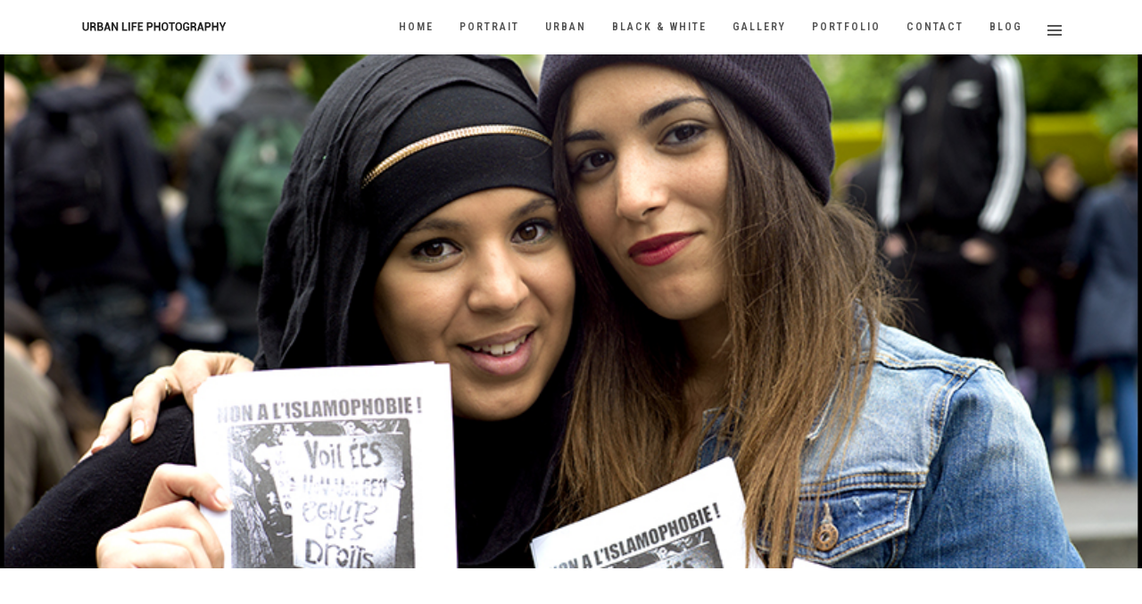

--- FILE ---
content_type: text/html; charset=UTF-8
request_url: https://duplouy.net/index.php/portfolios/avec-ou-sans-foulard/
body_size: 13063
content:
<!DOCTYPE html>
<html lang="en-GB"  data-menu="leftalign">
<head>

<link rel="profile" href="http://gmpg.org/xfn/11" />
<link rel="pingback" href="https://duplouy.net/xmlrpc.php" />

 

<meta name='robots' content='index, follow, max-image-preview:large, max-snippet:-1, max-video-preview:-1' />

	<!-- This site is optimized with the Yoast SEO plugin v20.3 - https://yoast.com/wordpress/plugins/seo/ -->
	<title>Avec ou sans foulard - Urban Life Photography</title>
	<link rel="canonical" href="https://duplouy.net/index.php/portfolios/avec-ou-sans-foulard/" />
	<meta property="og:locale" content="en_GB" />
	<meta property="og:type" content="article" />
	<meta property="og:title" content="Avec ou sans foulard - Urban Life Photography" />
	<meta property="og:description" content="Avec ou sans foulard AVEC OU SANS FOULARD Avec ou sans foulard&#8230; &#8230;Mamans toutes égales Une série de portraits de femmes, jeunes ou moins jeunes, avec ou sans foulard. Série réalisée le samedi 18 mai 2013, lors de la manifestation [&hellip;]" />
	<meta property="og:url" content="https://duplouy.net/index.php/portfolios/avec-ou-sans-foulard/" />
	<meta property="og:site_name" content="Urban Life Photography" />
	<meta property="article:modified_time" content="2018-05-16T08:32:26+00:00" />
	<meta property="og:image" content="https://duplouy.net/wp-content/uploads/2018/05/L1000920-22.jpg" />
	<meta property="og:image:width" content="800" />
	<meta property="og:image:height" content="532" />
	<meta property="og:image:type" content="image/jpeg" />
	<meta name="twitter:card" content="summary_large_image" />
	<meta name="twitter:site" content="@badsquirrell" />
	<meta name="twitter:label1" content="Estimated reading time" />
	<meta name="twitter:data1" content="1 minute" />
	<script type="application/ld+json" class="yoast-schema-graph">{"@context":"https://schema.org","@graph":[{"@type":"WebPage","@id":"https://duplouy.net/index.php/portfolios/avec-ou-sans-foulard/","url":"https://duplouy.net/index.php/portfolios/avec-ou-sans-foulard/","name":"Avec ou sans foulard - Urban Life Photography","isPartOf":{"@id":"https://duplouy.net/#website"},"primaryImageOfPage":{"@id":"https://duplouy.net/index.php/portfolios/avec-ou-sans-foulard/#primaryimage"},"image":{"@id":"https://duplouy.net/index.php/portfolios/avec-ou-sans-foulard/#primaryimage"},"thumbnailUrl":"https://duplouy.net/wp-content/uploads/2018/05/L1000920-22.jpg","datePublished":"2018-05-05T07:22:19+00:00","dateModified":"2018-05-16T08:32:26+00:00","breadcrumb":{"@id":"https://duplouy.net/index.php/portfolios/avec-ou-sans-foulard/#breadcrumb"},"inLanguage":"en-GB","potentialAction":[{"@type":"ReadAction","target":["https://duplouy.net/index.php/portfolios/avec-ou-sans-foulard/"]}]},{"@type":"ImageObject","inLanguage":"en-GB","@id":"https://duplouy.net/index.php/portfolios/avec-ou-sans-foulard/#primaryimage","url":"https://duplouy.net/wp-content/uploads/2018/05/L1000920-22.jpg","contentUrl":"https://duplouy.net/wp-content/uploads/2018/05/L1000920-22.jpg","width":800,"height":532},{"@type":"BreadcrumbList","@id":"https://duplouy.net/index.php/portfolios/avec-ou-sans-foulard/#breadcrumb","itemListElement":[{"@type":"ListItem","position":1,"name":"Home","item":"https://duplouy.net/"},{"@type":"ListItem","position":2,"name":"Avec ou sans foulard"}]},{"@type":"WebSite","@id":"https://duplouy.net/#website","url":"https://duplouy.net/","name":"Urban Life Photography","description":"Portrait and Street Photography","potentialAction":[{"@type":"SearchAction","target":{"@type":"EntryPoint","urlTemplate":"https://duplouy.net/?s={search_term_string}"},"query-input":"required name=search_term_string"}],"inLanguage":"en-GB"}]}</script>
	<!-- / Yoast SEO plugin. -->


<link rel='dns-prefetch' href='//fonts.googleapis.com' />
<link rel="alternate" type="application/rss+xml" title="Urban Life Photography &raquo; Feed" href="https://duplouy.net/index.php/feed/" />
<link rel="alternate" type="application/rss+xml" title="Urban Life Photography &raquo; Comments Feed" href="https://duplouy.net/index.php/comments/feed/" />
<meta charset="UTF-8" /><meta name="viewport" content="width=device-width, initial-scale=1, maximum-scale=1" /><meta name="format-detection" content="telephone=no"><meta property="og:type" content="article" /><meta property="og:image" content="https://duplouy.net/wp-content/uploads/2018/05/L1000920-22.jpg"/><meta property="og:title" content="Avec ou sans foulard"/><meta property="og:url" content="https://duplouy.net/index.php/portfolios/avec-ou-sans-foulard/"/><meta property="og:description" content=""/><script type="text/javascript">
window._wpemojiSettings = {"baseUrl":"https:\/\/s.w.org\/images\/core\/emoji\/14.0.0\/72x72\/","ext":".png","svgUrl":"https:\/\/s.w.org\/images\/core\/emoji\/14.0.0\/svg\/","svgExt":".svg","source":{"concatemoji":"https:\/\/duplouy.net\/wp-includes\/js\/wp-emoji-release.min.js"}};
/*! This file is auto-generated */
!function(e,a,t){var n,r,o,i=a.createElement("canvas"),p=i.getContext&&i.getContext("2d");function s(e,t){var a=String.fromCharCode,e=(p.clearRect(0,0,i.width,i.height),p.fillText(a.apply(this,e),0,0),i.toDataURL());return p.clearRect(0,0,i.width,i.height),p.fillText(a.apply(this,t),0,0),e===i.toDataURL()}function c(e){var t=a.createElement("script");t.src=e,t.defer=t.type="text/javascript",a.getElementsByTagName("head")[0].appendChild(t)}for(o=Array("flag","emoji"),t.supports={everything:!0,everythingExceptFlag:!0},r=0;r<o.length;r++)t.supports[o[r]]=function(e){if(p&&p.fillText)switch(p.textBaseline="top",p.font="600 32px Arial",e){case"flag":return s([127987,65039,8205,9895,65039],[127987,65039,8203,9895,65039])?!1:!s([55356,56826,55356,56819],[55356,56826,8203,55356,56819])&&!s([55356,57332,56128,56423,56128,56418,56128,56421,56128,56430,56128,56423,56128,56447],[55356,57332,8203,56128,56423,8203,56128,56418,8203,56128,56421,8203,56128,56430,8203,56128,56423,8203,56128,56447]);case"emoji":return!s([129777,127995,8205,129778,127999],[129777,127995,8203,129778,127999])}return!1}(o[r]),t.supports.everything=t.supports.everything&&t.supports[o[r]],"flag"!==o[r]&&(t.supports.everythingExceptFlag=t.supports.everythingExceptFlag&&t.supports[o[r]]);t.supports.everythingExceptFlag=t.supports.everythingExceptFlag&&!t.supports.flag,t.DOMReady=!1,t.readyCallback=function(){t.DOMReady=!0},t.supports.everything||(n=function(){t.readyCallback()},a.addEventListener?(a.addEventListener("DOMContentLoaded",n,!1),e.addEventListener("load",n,!1)):(e.attachEvent("onload",n),a.attachEvent("onreadystatechange",function(){"complete"===a.readyState&&t.readyCallback()})),(e=t.source||{}).concatemoji?c(e.concatemoji):e.wpemoji&&e.twemoji&&(c(e.twemoji),c(e.wpemoji)))}(window,document,window._wpemojiSettings);
</script>
<style type="text/css">
img.wp-smiley,
img.emoji {
	display: inline !important;
	border: none !important;
	box-shadow: none !important;
	height: 1em !important;
	width: 1em !important;
	margin: 0 0.07em !important;
	vertical-align: -0.1em !important;
	background: none !important;
	padding: 0 !important;
}
</style>
	<link rel='stylesheet' id='wp-block-library-css' href='https://duplouy.net/wp-includes/css/dist/block-library/style.min.css' type='text/css' media='all' />
<link rel='stylesheet' id='classic-theme-styles-css' href='https://duplouy.net/wp-includes/css/classic-themes.min.css' type='text/css' media='all' />
<style id='global-styles-inline-css' type='text/css'>
body{--wp--preset--color--black: #000000;--wp--preset--color--cyan-bluish-gray: #abb8c3;--wp--preset--color--white: #ffffff;--wp--preset--color--pale-pink: #f78da7;--wp--preset--color--vivid-red: #cf2e2e;--wp--preset--color--luminous-vivid-orange: #ff6900;--wp--preset--color--luminous-vivid-amber: #fcb900;--wp--preset--color--light-green-cyan: #7bdcb5;--wp--preset--color--vivid-green-cyan: #00d084;--wp--preset--color--pale-cyan-blue: #8ed1fc;--wp--preset--color--vivid-cyan-blue: #0693e3;--wp--preset--color--vivid-purple: #9b51e0;--wp--preset--gradient--vivid-cyan-blue-to-vivid-purple: linear-gradient(135deg,rgba(6,147,227,1) 0%,rgb(155,81,224) 100%);--wp--preset--gradient--light-green-cyan-to-vivid-green-cyan: linear-gradient(135deg,rgb(122,220,180) 0%,rgb(0,208,130) 100%);--wp--preset--gradient--luminous-vivid-amber-to-luminous-vivid-orange: linear-gradient(135deg,rgba(252,185,0,1) 0%,rgba(255,105,0,1) 100%);--wp--preset--gradient--luminous-vivid-orange-to-vivid-red: linear-gradient(135deg,rgba(255,105,0,1) 0%,rgb(207,46,46) 100%);--wp--preset--gradient--very-light-gray-to-cyan-bluish-gray: linear-gradient(135deg,rgb(238,238,238) 0%,rgb(169,184,195) 100%);--wp--preset--gradient--cool-to-warm-spectrum: linear-gradient(135deg,rgb(74,234,220) 0%,rgb(151,120,209) 20%,rgb(207,42,186) 40%,rgb(238,44,130) 60%,rgb(251,105,98) 80%,rgb(254,248,76) 100%);--wp--preset--gradient--blush-light-purple: linear-gradient(135deg,rgb(255,206,236) 0%,rgb(152,150,240) 100%);--wp--preset--gradient--blush-bordeaux: linear-gradient(135deg,rgb(254,205,165) 0%,rgb(254,45,45) 50%,rgb(107,0,62) 100%);--wp--preset--gradient--luminous-dusk: linear-gradient(135deg,rgb(255,203,112) 0%,rgb(199,81,192) 50%,rgb(65,88,208) 100%);--wp--preset--gradient--pale-ocean: linear-gradient(135deg,rgb(255,245,203) 0%,rgb(182,227,212) 50%,rgb(51,167,181) 100%);--wp--preset--gradient--electric-grass: linear-gradient(135deg,rgb(202,248,128) 0%,rgb(113,206,126) 100%);--wp--preset--gradient--midnight: linear-gradient(135deg,rgb(2,3,129) 0%,rgb(40,116,252) 100%);--wp--preset--duotone--dark-grayscale: url('#wp-duotone-dark-grayscale');--wp--preset--duotone--grayscale: url('#wp-duotone-grayscale');--wp--preset--duotone--purple-yellow: url('#wp-duotone-purple-yellow');--wp--preset--duotone--blue-red: url('#wp-duotone-blue-red');--wp--preset--duotone--midnight: url('#wp-duotone-midnight');--wp--preset--duotone--magenta-yellow: url('#wp-duotone-magenta-yellow');--wp--preset--duotone--purple-green: url('#wp-duotone-purple-green');--wp--preset--duotone--blue-orange: url('#wp-duotone-blue-orange');--wp--preset--font-size--small: 13px;--wp--preset--font-size--medium: 20px;--wp--preset--font-size--large: 36px;--wp--preset--font-size--x-large: 42px;--wp--preset--spacing--20: 0.44rem;--wp--preset--spacing--30: 0.67rem;--wp--preset--spacing--40: 1rem;--wp--preset--spacing--50: 1.5rem;--wp--preset--spacing--60: 2.25rem;--wp--preset--spacing--70: 3.38rem;--wp--preset--spacing--80: 5.06rem;}:where(.is-layout-flex){gap: 0.5em;}body .is-layout-flow > .alignleft{float: left;margin-inline-start: 0;margin-inline-end: 2em;}body .is-layout-flow > .alignright{float: right;margin-inline-start: 2em;margin-inline-end: 0;}body .is-layout-flow > .aligncenter{margin-left: auto !important;margin-right: auto !important;}body .is-layout-constrained > .alignleft{float: left;margin-inline-start: 0;margin-inline-end: 2em;}body .is-layout-constrained > .alignright{float: right;margin-inline-start: 2em;margin-inline-end: 0;}body .is-layout-constrained > .aligncenter{margin-left: auto !important;margin-right: auto !important;}body .is-layout-constrained > :where(:not(.alignleft):not(.alignright):not(.alignfull)){max-width: var(--wp--style--global--content-size);margin-left: auto !important;margin-right: auto !important;}body .is-layout-constrained > .alignwide{max-width: var(--wp--style--global--wide-size);}body .is-layout-flex{display: flex;}body .is-layout-flex{flex-wrap: wrap;align-items: center;}body .is-layout-flex > *{margin: 0;}:where(.wp-block-columns.is-layout-flex){gap: 2em;}.has-black-color{color: var(--wp--preset--color--black) !important;}.has-cyan-bluish-gray-color{color: var(--wp--preset--color--cyan-bluish-gray) !important;}.has-white-color{color: var(--wp--preset--color--white) !important;}.has-pale-pink-color{color: var(--wp--preset--color--pale-pink) !important;}.has-vivid-red-color{color: var(--wp--preset--color--vivid-red) !important;}.has-luminous-vivid-orange-color{color: var(--wp--preset--color--luminous-vivid-orange) !important;}.has-luminous-vivid-amber-color{color: var(--wp--preset--color--luminous-vivid-amber) !important;}.has-light-green-cyan-color{color: var(--wp--preset--color--light-green-cyan) !important;}.has-vivid-green-cyan-color{color: var(--wp--preset--color--vivid-green-cyan) !important;}.has-pale-cyan-blue-color{color: var(--wp--preset--color--pale-cyan-blue) !important;}.has-vivid-cyan-blue-color{color: var(--wp--preset--color--vivid-cyan-blue) !important;}.has-vivid-purple-color{color: var(--wp--preset--color--vivid-purple) !important;}.has-black-background-color{background-color: var(--wp--preset--color--black) !important;}.has-cyan-bluish-gray-background-color{background-color: var(--wp--preset--color--cyan-bluish-gray) !important;}.has-white-background-color{background-color: var(--wp--preset--color--white) !important;}.has-pale-pink-background-color{background-color: var(--wp--preset--color--pale-pink) !important;}.has-vivid-red-background-color{background-color: var(--wp--preset--color--vivid-red) !important;}.has-luminous-vivid-orange-background-color{background-color: var(--wp--preset--color--luminous-vivid-orange) !important;}.has-luminous-vivid-amber-background-color{background-color: var(--wp--preset--color--luminous-vivid-amber) !important;}.has-light-green-cyan-background-color{background-color: var(--wp--preset--color--light-green-cyan) !important;}.has-vivid-green-cyan-background-color{background-color: var(--wp--preset--color--vivid-green-cyan) !important;}.has-pale-cyan-blue-background-color{background-color: var(--wp--preset--color--pale-cyan-blue) !important;}.has-vivid-cyan-blue-background-color{background-color: var(--wp--preset--color--vivid-cyan-blue) !important;}.has-vivid-purple-background-color{background-color: var(--wp--preset--color--vivid-purple) !important;}.has-black-border-color{border-color: var(--wp--preset--color--black) !important;}.has-cyan-bluish-gray-border-color{border-color: var(--wp--preset--color--cyan-bluish-gray) !important;}.has-white-border-color{border-color: var(--wp--preset--color--white) !important;}.has-pale-pink-border-color{border-color: var(--wp--preset--color--pale-pink) !important;}.has-vivid-red-border-color{border-color: var(--wp--preset--color--vivid-red) !important;}.has-luminous-vivid-orange-border-color{border-color: var(--wp--preset--color--luminous-vivid-orange) !important;}.has-luminous-vivid-amber-border-color{border-color: var(--wp--preset--color--luminous-vivid-amber) !important;}.has-light-green-cyan-border-color{border-color: var(--wp--preset--color--light-green-cyan) !important;}.has-vivid-green-cyan-border-color{border-color: var(--wp--preset--color--vivid-green-cyan) !important;}.has-pale-cyan-blue-border-color{border-color: var(--wp--preset--color--pale-cyan-blue) !important;}.has-vivid-cyan-blue-border-color{border-color: var(--wp--preset--color--vivid-cyan-blue) !important;}.has-vivid-purple-border-color{border-color: var(--wp--preset--color--vivid-purple) !important;}.has-vivid-cyan-blue-to-vivid-purple-gradient-background{background: var(--wp--preset--gradient--vivid-cyan-blue-to-vivid-purple) !important;}.has-light-green-cyan-to-vivid-green-cyan-gradient-background{background: var(--wp--preset--gradient--light-green-cyan-to-vivid-green-cyan) !important;}.has-luminous-vivid-amber-to-luminous-vivid-orange-gradient-background{background: var(--wp--preset--gradient--luminous-vivid-amber-to-luminous-vivid-orange) !important;}.has-luminous-vivid-orange-to-vivid-red-gradient-background{background: var(--wp--preset--gradient--luminous-vivid-orange-to-vivid-red) !important;}.has-very-light-gray-to-cyan-bluish-gray-gradient-background{background: var(--wp--preset--gradient--very-light-gray-to-cyan-bluish-gray) !important;}.has-cool-to-warm-spectrum-gradient-background{background: var(--wp--preset--gradient--cool-to-warm-spectrum) !important;}.has-blush-light-purple-gradient-background{background: var(--wp--preset--gradient--blush-light-purple) !important;}.has-blush-bordeaux-gradient-background{background: var(--wp--preset--gradient--blush-bordeaux) !important;}.has-luminous-dusk-gradient-background{background: var(--wp--preset--gradient--luminous-dusk) !important;}.has-pale-ocean-gradient-background{background: var(--wp--preset--gradient--pale-ocean) !important;}.has-electric-grass-gradient-background{background: var(--wp--preset--gradient--electric-grass) !important;}.has-midnight-gradient-background{background: var(--wp--preset--gradient--midnight) !important;}.has-small-font-size{font-size: var(--wp--preset--font-size--small) !important;}.has-medium-font-size{font-size: var(--wp--preset--font-size--medium) !important;}.has-large-font-size{font-size: var(--wp--preset--font-size--large) !important;}.has-x-large-font-size{font-size: var(--wp--preset--font-size--x-large) !important;}
.wp-block-navigation a:where(:not(.wp-element-button)){color: inherit;}
:where(.wp-block-columns.is-layout-flex){gap: 2em;}
.wp-block-pullquote{font-size: 1.5em;line-height: 1.6;}
</style>
<link rel='stylesheet' id='dashicons-css' href='https://duplouy.net/wp-includes/css/dashicons.min.css' type='text/css' media='all' />
<link rel='stylesheet' id='post-views-counter-frontend-css' href='https://duplouy.net/wp-content/plugins/post-views-counter/css/frontend.min.css' type='text/css' media='all' />
<link rel='stylesheet' id='rs-plugin-settings-css' href='https://duplouy.net/wp-content/plugins/revslider/public/assets/css/settings.css' type='text/css' media='all' />
<style id='rs-plugin-settings-inline-css' type='text/css'>
#rs-demo-id {}
</style>
<link rel='stylesheet' id='grandphotography-reset-css-css' href='https://duplouy.net/wp-content/themes/grandphotography/css/reset.css' type='text/css' media='all' />
<link rel='stylesheet' id='grandphotography-wordpress-css-css' href='https://duplouy.net/wp-content/themes/grandphotography/css/wordpress.css' type='text/css' media='all' />
<link rel='stylesheet' id='grandphotography-animation-css-css' href='https://duplouy.net/wp-content/themes/grandphotography/css/animation.css' type='text/css' media='all' />
<link rel='stylesheet' id='ilightbox-css' href='https://duplouy.net/wp-content/themes/grandphotography/css/ilightbox/ilightbox.css' type='text/css' media='all' />
<link rel='stylesheet' id='jquery-ui-css' href='https://duplouy.net/wp-content/themes/grandphotography/css/jqueryui/custom.css' type='text/css' media='all' />
<link rel='stylesheet' id='mediaelement-css' href='https://duplouy.net/wp-includes/js/mediaelement/mediaelementplayer-legacy.min.css' type='text/css' media='all' />
<link rel='stylesheet' id='flexslider-css' href='https://duplouy.net/wp-content/themes/grandphotography/js/flexslider/flexslider.css' type='text/css' media='all' />
<link rel='stylesheet' id='tooltipster-css' href='https://duplouy.net/wp-content/themes/grandphotography/css/tooltipster.css' type='text/css' media='all' />
<link rel='stylesheet' id='odometer-theme-css' href='https://duplouy.net/wp-content/themes/grandphotography/css/odometer-theme-minimal.css' type='text/css' media='all' />
<link rel='stylesheet' id='grandphotography-screen-css' href='https://duplouy.net/wp-content/themes/grandphotography/css/screen.css' type='text/css' media='all' />
<link rel='stylesheet' id='grandphotography-leftalignmenu-css' href='https://duplouy.net/wp-content/themes/grandphotography/css/menus/leftalignmenu.css' type='text/css' media='all' />
<link rel='stylesheet' id='fontawesome-css' href='https://duplouy.net/wp-content/themes/grandphotography/css/font-awesome.min.css' type='text/css' media='all' />
<link rel='stylesheet' id='grandphotography-script-custom-css-css' href='https://duplouy.net/wp-admin/admin-ajax.php?action=grandphotography_custom_css' type='text/css' media='all' />
<link rel='stylesheet' id='grandphotography-script-responsive-css-css' href='https://duplouy.net/wp-content/themes/grandphotography/css/grid.css' type='text/css' media='all' />
<link rel='stylesheet' id='kirki_google_fonts-css' href='https://fonts.googleapis.com/css?family=Roboto%3A600%2C600%2C600%2C500%2C600%2C600%2C600%2C100%2C100italic%2C300%2C300italic%2Cregular%2Citalic%2C500%2C500italic%2C700%2C700italic%2C900%2C900italic%7CRoboto+Condensed%3A600%2C600%2C600%2C500%2C600%2C600%2C600%2C300%2C300italic%2Cregular%2Citalic%2C700%2C700italic&#038;subset' type='text/css' media='all' />
<link rel='stylesheet' id='kirki-styles-global-css' href='https://duplouy.net/wp-content/themes/grandphotography/modules/kirki/assets/css/kirki-styles.css' type='text/css' media='all' />
<style id='kirki-styles-global-inline-css' type='text/css'>
body, input[type=text], input[type=email], input[type=url], input[type=password], textarea{font-family:Roboto, Helvetica, Arial, sans-serif;}body{font-size:14px;}h1, h2, h3, h4, h5, h6, h7, .post_quote_title, label, strong[itemprop="author"], #page_content_wrapper .posts.blog li a, .page_content_wrapper .posts.blog li a, .readmore, .post_detail.single_post, .page_tagline, #gallery_caption .tg_caption .tg_desc, #filter_selected, #autocomplete li strong{font-family:"Roboto Condensed", Helvetica, Arial, sans-serif;}h1, h2, h3, h4, h5, h6, h7, #autocomplete li strong{font-weight:600;letter-spacing:3px;}h1{font-size:34px;}h2{font-size:30px;}h3{font-size:26px;}h4{font-size:22px;}h5{font-size:18px;}h6{font-size:16px;}body, #wrapper, #page_content_wrapper.fixed, #gallery_lightbox h2, .slider_wrapper .gallery_image_caption h2, #body_loading_screen, h3#reply-title span, .overlay_gallery_wrapper, .progress_bar_holder, .pricing_wrapper_border, .pagination a, .pagination span, #captcha-wrap .text-box input, .flex-direction-nav a, #toTop, .blog_promo_title h6, #supersized li, #gallery_caption .tg_caption, #horizontal_gallery_wrapper .image_caption, #page_caption.hasbg .page_title_wrapper .page_title_inner{background-color:#FFFFFF;}#gallery_expand{border-bottom-color:#FFFFFF;}body, .pagination a, #gallery_lightbox h2, .slider_wrapper .gallery_image_caption h2, .post_info a, #page_content_wrapper.split #copyright, .page_content_wrapper.split #copyright, .ui-state-default a, .ui-state-default a:link, .ui-state-default a:visited{color:#666666;}::selection{background-color:#666666;}::-webkit-input-placeholder{color:#666666;}::-moz-placeholder{color:#666666;}:-ms-input-placeholder{color:#666666;}a, .post_detail.single_post, .post_info_cat{color:#8D9199;}.flex-control-paging li a.flex-active{background-color:#8D9199;border-color:#8D9199;}a:hover, a:active, .post_info_comment a i{color:#485A71;}h1, h2, h3, h4, h5, h6, h7, pre, code, tt, blockquote, .post_header h5 a, .post_header h3 a, .post_header.grid h6 a, .post_header.fullwidth h4 a, .post_header h5 a, blockquote, .site_loading_logo_item i, .ppb_subtitle, .woocommerce .woocommerce-ordering select, .woocommerce #page_content_wrapper a.button, .woocommerce.columns-4 ul.products li.product a.add_to_cart_button, .woocommerce.columns-4 ul.products li.product a.add_to_cart_button:hover, .ui-accordion .ui-accordion-header a, .tabs .ui-state-active a, body.woocommerce div.product .woocommerce-tabs ul.tabs li.active a, body.woocommerce-page div.product .woocommerce-tabs ul.tabs li.active a, body.woocommerce #content div.product .woocommerce-tabs ul.tabs li.active a, body.woocommerce-page #content div.product .woocommerce-tabs ul.tabs li.active a, .woocommerce div.product .woocommerce-tabs ul.tabs li a, .post_header h5 a, .post_header h6 a, .flex-direction-nav a:before, #toTop, .social_share_button_wrapper .social_post_view .view_number, .social_share_button_wrapper .social_post_share_count .share_number, .portfolio_post_previous a, .portfolio_post_next a, #filter_selected, #autocomplete li strong{color:#222222;}body.page.page-template-gallery-archive-split-screen-php #fp-nav li .active span, body.tax-gallerycat #fp-nav li .active span, body.page.page-template-portfolio-fullscreen-split-screen-php #fp-nav li .active span, body.page.tax-portfolioset #fp-nav li .active span, body.page.page-template-gallery-archive-split-screen-php #fp-nav ul li a span, body.tax-gallerycat #fp-nav ul li a span, body.page.page-template-portfolio-fullscreen-split-screen-php #fp-nav ul li a span, body.page.tax-portfolioset #fp-nav ul li a span{background-color:#222222;}#social_share_wrapper, hr, #social_share_wrapper, .post.type-post, #page_content_wrapper .sidebar .content .sidebar_widget li h2.widgettitle, h2.widgettitle, h5.widgettitle, .comment .right, .widget_tag_cloud div a, .meta-tags a, .tag_cloud a, #footer, #post_more_wrapper, .woocommerce ul.products li.product, .woocommerce-page ul.products li.product, .woocommerce ul.products li.product .price, .woocommerce-page ul.products li.product .price, #page_content_wrapper .inner .sidebar_content, #page_content_wrapper .inner .sidebar_content.left_sidebar, .ajax_close, .ajax_next, .ajax_prev, .portfolio_next, .portfolio_prev, .portfolio_next_prev_wrapper.video .portfolio_prev, .portfolio_next_prev_wrapper.video .portfolio_next, .separated, .blog_next_prev_wrapper, #post_more_wrapper h5, #ajax_portfolio_wrapper.hidding, #ajax_portfolio_wrapper.visible, .tabs.vertical .ui-tabs-panel, .ui-tabs.vertical.right .ui-tabs-nav li, .woocommerce div.product .woocommerce-tabs ul.tabs li, .woocommerce #content div.product .woocommerce-tabs ul.tabs li, .woocommerce-page div.product .woocommerce-tabs ul.tabs li, .woocommerce-page #content div.product .woocommerce-tabs ul.tabs li, .woocommerce div.product .woocommerce-tabs .panel, .woocommerce-page div.product .woocommerce-tabs .panel, .woocommerce #content div.product .woocommerce-tabs .panel, .woocommerce-page #content div.product .woocommerce-tabs .panel, .woocommerce table.shop_table, .woocommerce-page table.shop_table, table tr td, .woocommerce .cart-collaterals .cart_totals, .woocommerce-page .cart-collaterals .cart_totals, .woocommerce .cart-collaterals .shipping_calculator, .woocommerce-page .cart-collaterals .shipping_calculator, .woocommerce .cart-collaterals .cart_totals tr td, .woocommerce .cart-collaterals .cart_totals tr th, .woocommerce-page .cart-collaterals .cart_totals tr td, .woocommerce-page .cart-collaterals .cart_totals tr th, table tr th, .woocommerce #payment, .woocommerce-page #payment, .woocommerce #payment ul.payment_methods li, .woocommerce-page #payment ul.payment_methods li, .woocommerce #payment div.form-row, .woocommerce-page #payment div.form-row, .ui-tabs li:first-child, .ui-tabs .ui-tabs-nav li, .ui-tabs.vertical .ui-tabs-nav li, .ui-tabs.vertical.right .ui-tabs-nav li.ui-state-active, .ui-tabs.vertical .ui-tabs-nav li:last-child, #page_content_wrapper .inner .sidebar_wrapper ul.sidebar_widget li.widget_nav_menu ul.menu li.current-menu-item a, .page_content_wrapper .inner .sidebar_wrapper ul.sidebar_widget li.widget_nav_menu ul.menu li.current-menu-item a, .pricing_wrapper, .pricing_wrapper li, .ui-accordion .ui-accordion-header, .ui-accordion .ui-accordion-content, #page_content_wrapper .sidebar .content .sidebar_widget li h2.widgettitle:before, h2.widgettitle:before, #autocomplete, .ppb_blog_minimal .one_third_bg, #page_content_wrapper .sidebar .content .sidebar_widget li h2.widgettitle, h2.widgettitle, h5.event_title, .tabs .ui-tabs-panel, .ui-tabs .ui-tabs-nav li, .ui-tabs li:first-child, .ui-tabs.vertical .ui-tabs-nav li:last-child, .woocommerce .woocommerce-ordering select, .woocommerce div.product .woocommerce-tabs ul.tabs li.active, .woocommerce-page div.product .woocommerce-tabs ul.tabs li.active, .woocommerce #content div.product .woocommerce-tabs ul.tabs li.active, .woocommerce-page #content div.product .woocommerce-tabs ul.tabs li.active, .woocommerce-page table.cart th, table.shop_table thead tr th, hr.title_break, .overlay_gallery_border, #page_content_wrapper.split #copyright, .page_content_wrapper.split #copyright, .post.type-post, .events.type-events, h5.event_title, .post_header h5.event_title, .client_archive_wrapper, #page_content_wrapper .sidebar .content .sidebar_widget li.widget, .page_content_wrapper .sidebar .content .sidebar_widget li.widget, hr.title_break.bold, blockquote, .social_share_button_wrapper, .social_share_button_wrapper, .three_cols.gallery .element.photoframe.border{border-color:#E7E7E7;}input[type=text], input[type=password], input[type=email], input[type=url], input[type=tel], textarea{background-color:#ffffff;color:#555555;border-color:#CCCCCC;}input[type=text]:focus, input[type=password]:focus, input[type=email]:focus, input[type=url]:focus, textarea:focus{border-color:#8D9199;}input[type=submit], input[type=button], a.button, .button, .woocommerce .page_slider a.button, a.button.fullwidth, .woocommerce-page div.product form.cart .button, .woocommerce #respond input#submit.alt, .woocommerce a.button.alt, .woocommerce button.button.alt, .woocommerce input.button.alt{font-family:"Roboto Condensed", Helvetica, Arial, sans-serif;}input[type=submit], input[type=button], a.button, .button, .pagination span, .pagination a:hover, .woocommerce .footer_bar .button, .woocommerce .footer_bar .button:hover, .woocommerce-page div.product form.cart .button, .woocommerce #respond input#submit.alt, .woocommerce a.button.alt, .woocommerce button.button.alt, .woocommerce input.button.alt, .post_type_icon, .header_cart_wrapper .cart_count, .filter li a:hover, .filter li a.active, #portfolio_wall_filters li a.active,  #portfolio_wall_filters li a:hover, .comment_box, .one_half.gallery2 .portfolio_type_wrapper, .one_third.gallery3 .portfolio_type_wrapper, .one_fourth.gallery4 .portfolio_type_wrapper, .one_fifth.gallery5 .portfolio_type_wrapper, .portfolio_type_wrapper{background-color:#8D9199;}.pagination span, .pagination a:hover, .button.ghost, .button.ghost:hover, .button.ghost:active, .readmore{border-color:#8D9199;}.comment_box:before, .comment_box:after{border-top-color:#8D9199;}.button.ghost, .button.ghost:hover, .button.ghost:active, .readmore, .infinite_load_more{color:#8D9199;}input[type=submit], input[type=button], a.button, .button, .pagination a:hover, .woocommerce .footer_bar .button , .woocommerce .footer_bar .button:hover, .woocommerce-page div.product form.cart .button, .woocommerce #respond input#submit.alt, .woocommerce a.button.alt, .woocommerce button.button.alt, .woocommerce input.button.alt, .post_type_icon, .header_cart_wrapper .cart_count, .filter li a:hover, .filter li a.active, #portfolio_wall_filters li a.active,  #portfolio_wall_filters li a:hover, .comment_box, .one_half.gallery2 .portfolio_type_wrapper, .one_third.gallery3 .portfolio_type_wrapper, .one_fourth.gallery4 .portfolio_type_wrapper, .one_fifth.gallery5 .portfolio_type_wrapper, .portfolio_type_wrapper{color:#ffffff;}input[type=submit], input[type=button], a.button, .button, .pagination a:hover, .woocommerce .footer_bar .button , .woocommerce .footer_bar .button:hover, .woocommerce-page div.product form.cart .button, .woocommerce #respond input#submit.alt, .woocommerce a.button.alt, .woocommerce button.button.alt, .woocommerce input.button.alt, .infinite_load_more{border-color:#8D9199;}.frame_top, .frame_bottom, .frame_left, .frame_right{background:#ffffff;}body.tg_boxed{background-color:#f0f0f0;}#menu_wrapper .nav ul li a, #menu_wrapper div .nav li > a{font-family:"Roboto Condensed", Helvetica, Arial, sans-serif;font-weight:600;letter-spacing:2px;text-transform:uppercase;}#menu_wrapper .nav ul li a, #menu_wrapper div .nav li > a, .header_cart_wrapper i{font-size:12px;}#menu_wrapper .nav ul li a, #menu_wrapper div .nav li > a, html[data-menu=centeralogo] #logo_right_button{padding-top:22px;padding-bottom:22px;}.top_bar{background-color:#ffffff;}#menu_wrapper .nav ul li a, #menu_wrapper div .nav li > a, .header_cart_wrapper a, #page_share, #gallery_download, .view_fullscreen_wrapper a{color:#555555;}#mobile_nav_icon{border-color:#555555;}#menu_wrapper .nav ul li a.hover, #menu_wrapper .nav ul li a:hover, #menu_wrapper div .nav li a.hover, #menu_wrapper div .nav li a:hover{color:#485A71;border-color:#485A71;}#menu_wrapper div .nav > li.current-menu-item > a, #menu_wrapper div .nav > li.current-menu-parent > a, #menu_wrapper div .nav > li.current-menu-ancestor > a, #menu_wrapper div .nav li ul li.current-menu-item a, #menu_wrapper div .nav li.current-menu-parent  ul li.current-menu-item a, .header_cart_wrapper a:active, #page_share:active, #gallery_download:active, .view_fullscreen_wrapper a:active{color:#485A71;}#menu_wrapper div .nav > li.current-menu-item > a, #menu_wrapper div .nav > li.current-menu-parent > a, #menu_wrapper div .nav > li.current-menu-ancestor > a, #menu_wrapper div .nav li ul li.current-menu-item a, #menu_wrapper div .nav li.current-menu-parent  ul li.current-menu-item a{border-color:#485A71;}.top_bar, #page_caption, #nav_wrapper{border-color:#FFFFFF;}#menu_wrapper .nav ul li ul li a, #menu_wrapper div .nav li ul li a, #menu_wrapper div .nav li.current-menu-parent ul li a{font-size:12px;font-weight:600;letter-spacing:1px;text-transform:uppercase;}#menu_wrapper .nav ul li ul li a, #menu_wrapper div .nav li ul li a, #menu_wrapper div .nav li.current-menu-parent ul li a, #menu_wrapper div .nav li.current-menu-parent ul li.current-menu-item a, #menu_wrapper .nav ul li.megamenu ul li ul li a, #menu_wrapper div .nav li.megamenu ul li ul li a{color:#777777;}#menu_wrapper .nav ul li ul li a:hover, #menu_wrapper div .nav li ul li a:hover, #menu_wrapper div .nav li.current-menu-parent ul li a:hover, #menu_wrapper .nav ul li.megamenu ul li ul li a:hover, #menu_wrapper div .nav li.megamenu ul li ul li a:hover, #menu_wrapper .nav ul li.megamenu ul li ul li a:active, #menu_wrapper div .nav li.megamenu ul li ul li a:active, #menu_wrapper div .nav li.current-menu-parent ul li.current-menu-item  a:hover{color:#485A71;}#menu_wrapper .nav ul li ul li a:hover, #menu_wrapper div .nav li ul li a:hover, #menu_wrapper div .nav li.current-menu-parent ul li a:hover, #menu_wrapper .nav ul li.megamenu ul li ul li a:hover, #menu_wrapper div .nav li.megamenu ul li ul li a:hover, #menu_wrapper .nav ul li.megamenu ul li ul li a:active, #menu_wrapper div .nav li.megamenu ul li ul li a:active{background:#FFFFFF;}#menu_wrapper .nav ul li ul, #menu_wrapper div .nav li ul{background:#FFFFFF;border-color:#E7E7E7;}#menu_wrapper div .nav li.megamenu ul li > a, #menu_wrapper div .nav li.megamenu ul li > a:hover, #menu_wrapper div .nav li.megamenu ul li > a:active, #menu_wrapper div .nav li.megamenu ul li.current-menu-item > a{color:#485A71;}#menu_wrapper div .nav li.megamenu ul li{border-color:#E7E7E7;}.above_top_bar{background:#222222;}#top_menu li a, .top_contact_info, .top_contact_info i, .top_contact_info a, .top_contact_info a:hover, .top_contact_info a:active{color:#ffffff;}.mobile_main_nav li a, #sub_menu li a{font-family:"Roboto Condensed", Helvetica, Arial, sans-serif;font-size:40px;font-weight:500;text-transform:uppercase;letter-spacing:0px;}.mobile_menu_wrapper{background-color:#ffffff;}.mobile_main_nav li a, #sub_menu li a, .mobile_menu_wrapper .sidebar_wrapper a, .mobile_menu_wrapper .sidebar_wrapper, #close_mobile_menu i, .mobile_menu_wrapper .mobile_menu_content .social_wrapper ul li a{color:#222222;}.mobile_main_nav li a:hover, .mobile_main_nav li a:active, #sub_menu li a:hover, #sub_menu li a:active, .mobile_menu_wrapper .sidebar_wrapper h2.widgettitle, .mobile_menu_wrapper .mobile_menu_content .social_wrapper ul li a:hover{color:#8D9199;}.mobile_menu_wrapper #searchform input[type=text]{background:#ffffff;}.mobile_menu_wrapper #searchform input[type=text], .mobile_menu_wrapper #searchform button i{color:#222222;}.mobile_menu_wrapper #searchform ::-webkit-input-placeholder{color:#222222;}.mobile_menu_wrapper #searchform ::-moz-placeholder{color:#222222;}.mobile_menu_wrapper #searchform :-ms-input-placeholder{color:#222222;}#page_caption.hasbg{height:80vh;}#page_caption{background-color:#ffffff;padding-top:100px;padding-bottom:101px;}#page_caption h1, .ppb_title{font-size:34px;}#page_caption h1, .ppb_title, .post_caption h1{font-weight:600;text-transform:uppercase;letter-spacing:3px;color:#222222;}h2.ppb_title{font-size:33px;text-transform:uppercase;}.page_tagline, .post_header .post_detail, .recent_post_detail, .post_detail, .thumb_content span, .portfolio_desc .portfolio_excerpt, .testimonial_customer_position, .testimonial_customer_company, .post_detail.single_post, #gallery_caption .tg_caption .tg_desc{color:#8D9199;}.page_tagline, .post_header .post_detail, .recent_post_detail, .post_detail, .thumb_content span, .portfolio_desc .portfolio_excerpt, .testimonial_customer_position, .testimonial_customer_company{font-size:14px;}.page_tagline{font-weight:600;}.post_header .post_detail, .recent_post_detail, .post_detail, .thumb_content span, .portfolio_desc .portfolio_excerpt, .testimonial_customer_position, .testimonial_customer_company{letter-spacing:0px;text-transform:uppercase;}#page_content_wrapper .sidebar .content .sidebar_widget li h2.widgettitle, h2.widgettitle, h5.widgettitle{font-family:"Roboto Condensed", Helvetica, Arial, sans-serif;font-size:16px;font-weight:600;letter-spacing:2px;text-transform:uppercase;color:#222222;}#page_content_wrapper .inner .sidebar_wrapper .sidebar .content, .page_content_wrapper .inner .sidebar_wrapper .sidebar .content{color:#666666;}#page_content_wrapper .inner .sidebar_wrapper a:not(.button), .page_content_wrapper .inner .sidebar_wrapper a:not(.button){color:#8D9199;}#page_content_wrapper .inner .sidebar_wrapper a:hover:not(.button), #page_content_wrapper .inner .sidebar_wrapper a:active:not(.button), .page_content_wrapper .inner .sidebar_wrapper a:hover:not(.button), .page_content_wrapper .inner .sidebar_wrapper a:active:not(.button){color:#485A71;}.footer_bar, #footer{background-color:#b1002c;}#footer, #copyright, #footer_menu li a, #footer_menu li a:hover, #footer_menu li a:active{color:#ffffff;}#copyright a, #copyright a:active, #footer a, #footer a:active{color:#eeee22;}#copyright a:hover, #footer a:hover, .social_wrapper ul li a:hover{color:#eeee22;}.footer_bar_wrapper, .footer_bar{border-color:#F5F5F5;}.footer_bar_wrapper .social_wrapper ul li a{color:#ffffff;}#page_content_wrapper .inner .sidebar_content.full_width.photoframe, .ppb_wrapper .sidebar_content.full_width.photoframe, html[data-style=photoframe] body #wrapper, #page_content_wrapper.split.photoframe, body.woocommerce-page #wrapper, .term_link{background-color:#f9f9f9;}.post_info_cat a{color:#8D9199;}
</style>
<script type='text/javascript' src='https://duplouy.net/wp-includes/js/jquery/jquery.min.js' id='jquery-core-js'></script>
<script type='text/javascript' src='https://duplouy.net/wp-includes/js/jquery/jquery-migrate.min.js' id='jquery-migrate-js'></script>
<script type='text/javascript' src='https://duplouy.net/wp-content/plugins/revslider/public/assets/js/jquery.themepunch.tools.min.js' id='tp-tools-js'></script>
<script type='text/javascript' src='https://duplouy.net/wp-content/plugins/revslider/public/assets/js/jquery.themepunch.revolution.min.js' id='revmin-js'></script>
<link rel="https://api.w.org/" href="https://duplouy.net/index.php/wp-json/" /><link rel="EditURI" type="application/rsd+xml" title="RSD" href="https://duplouy.net/xmlrpc.php?rsd" />
<link rel="wlwmanifest" type="application/wlwmanifest+xml" href="https://duplouy.net/wp-includes/wlwmanifest.xml" />
<meta name="generator" content="WordPress 6.1.9" />
<link rel='shortlink' href='https://duplouy.net/?p=826' />
<link rel="alternate" type="application/json+oembed" href="https://duplouy.net/index.php/wp-json/oembed/1.0/embed?url=https%3A%2F%2Fduplouy.net%2Findex.php%2Fportfolios%2Favec-ou-sans-foulard%2F" />
<link rel="alternate" type="text/xml+oembed" href="https://duplouy.net/index.php/wp-json/oembed/1.0/embed?url=https%3A%2F%2Fduplouy.net%2Findex.php%2Fportfolios%2Favec-ou-sans-foulard%2F&#038;format=xml" />
<meta name="generator" content="Elementor 3.11.5; settings: css_print_method-external, google_font-enabled, font_display-auto">
<style type="text/css">.recentcomments a{display:inline !important;padding:0 !important;margin:0 !important;}</style><meta name="generator" content="Powered by Slider Revolution 5.4.7.2 - responsive, Mobile-Friendly Slider Plugin for WordPress with comfortable drag and drop interface." />
<script type="text/javascript">function setREVStartSize(e){									
						try{ e.c=jQuery(e.c);var i=jQuery(window).width(),t=9999,r=0,n=0,l=0,f=0,s=0,h=0;
							if(e.responsiveLevels&&(jQuery.each(e.responsiveLevels,function(e,f){f>i&&(t=r=f,l=e),i>f&&f>r&&(r=f,n=e)}),t>r&&(l=n)),f=e.gridheight[l]||e.gridheight[0]||e.gridheight,s=e.gridwidth[l]||e.gridwidth[0]||e.gridwidth,h=i/s,h=h>1?1:h,f=Math.round(h*f),"fullscreen"==e.sliderLayout){var u=(e.c.width(),jQuery(window).height());if(void 0!=e.fullScreenOffsetContainer){var c=e.fullScreenOffsetContainer.split(",");if (c) jQuery.each(c,function(e,i){u=jQuery(i).length>0?u-jQuery(i).outerHeight(!0):u}),e.fullScreenOffset.split("%").length>1&&void 0!=e.fullScreenOffset&&e.fullScreenOffset.length>0?u-=jQuery(window).height()*parseInt(e.fullScreenOffset,0)/100:void 0!=e.fullScreenOffset&&e.fullScreenOffset.length>0&&(u-=parseInt(e.fullScreenOffset,0))}f=u}else void 0!=e.minHeight&&f<e.minHeight&&(f=e.minHeight);e.c.closest(".rev_slider_wrapper").css({height:f})					
						}catch(d){console.log("Failure at Presize of Slider:"+d)}						
					};</script>
		<style type="text/css" id="wp-custom-css">
			.page_title_inner {
    display: none !important;
}
.ilightbox-caption .button {
    display: none !important;
}
.page-template-portfolio-split-screen-wide div#page_content_wrapper {
    top: 0px !important;
}
.page-id-54 div#copyright {
    display: none !important;
}
#footer.split {
    display: block !important;
}




		</style>
		</head>

<body class="portfolios-template-default single single-portfolios postid-826 elementor-default elementor-kit-7840">

		<input type="hidden" id="pp_menu_layout" name="pp_menu_layout" value="leftalign"/>
	<input type="hidden" id="pp_enable_right_click" name="pp_enable_right_click" value="1"/>
	<input type="hidden" id="pp_enable_dragging" name="pp_enable_dragging" value="1"/>
	<input type="hidden" id="pp_image_path" name="pp_image_path" value="https://duplouy.net/wp-content/themes/grandphotography/images/"/>
	<input type="hidden" id="pp_homepage_url" name="pp_homepage_url" value="https://duplouy.net/"/>
	<input type="hidden" id="grandphotography_ajax_search" name="grandphotography_ajax_search" value="1"/>
	<input type="hidden" id="pp_fixed_menu" name="pp_fixed_menu" value="1"/>
	<input type="hidden" id="tg_smart_fixed_menu" name="tg_smart_fixed_menu" value="1"/>
	<input type="hidden" id="tg_sidebar_sticky" name="tg_sidebar_sticky" value="1"/>
	<input type="hidden" id="pp_topbar" name="pp_topbar" value=""/>
	<input type="hidden" id="post_client_column" name="post_client_column" value="4"/>
	<input type="hidden" id="pp_back" name="pp_back" value="Back"/>
	<input type="hidden" id="pp_page_title_img_blur" name="pp_page_title_img_blur" value=""/>
	<input type="hidden" id="tg_portfolio_filterable_link" name="tg_portfolio_filterable_link" value="1"/>
	<input type="hidden" id="tg_flow_enable_reflection" name="tg_flow_enable_reflection" value="1"/>
	<input type="hidden" id="tg_lightbox_skin" name="tg_lightbox_skin" value="metro-black"/>
	<input type="hidden" id="tg_lightbox_thumbnails" name="tg_lightbox_thumbnails" value=""/>
	<input type="hidden" id="tg_lightbox_thumbnails_display" name="tg_lightbox_thumbnails_display" value=""/>
	<input type="hidden" id="tg_lightbox_opacity" name="tg_lightbox_opacity" value="0.8"/>
	<input type="hidden" id="tg_lightbox_enable" name="tg_lightbox_enable" value="1"/>
	<input type="hidden" id="tg_fixed_menu_color" name="tg_fixed_menu_color" value="light"/>
	
		<input type="hidden" id="tg_live_builder" name="tg_live_builder" value="0"/>
	
		<input type="hidden" id="pp_footer_style" name="pp_footer_style" value=""/>
	
	<!-- Begin mobile menu -->
<a id="close_mobile_menu" href="javascript:;"></a>

<div class="mobile_gallery_wrapper">
		<div id="menu_gallery_wrapper" class="portfolio_filter_wrapper gallery three_cols portfolio-content section content clearfix wide" data-columns="3">
	
			
	</div>
</div>

<div class="mobile_menu_wrapper">
	<a id="mobile_menu_close" href="javascript:;" class="button"><i class="fa fa-close"></i></a>

	<div class="mobile_menu_content">
    	
		
		
    <div class="menu-navigation-container"><ul id="mobile_main_menu" class="mobile_main_nav"><li id="menu-item-7258" class="menu-item menu-item-type-post_type menu-item-object-page menu-item-home menu-item-7258"><a href="https://duplouy.net/">Home</a></li>
<li id="menu-item-781" class="menu-item menu-item-type-post_type menu-item-object-page menu-item-781"><a href="https://duplouy.net/index.php/portrait/">Portrait</a></li>
<li id="menu-item-777" class="menu-item menu-item-type-post_type menu-item-object-page menu-item-777"><a href="https://duplouy.net/index.php/urban/">Urban</a></li>
<li id="menu-item-780" class="menu-item menu-item-type-post_type menu-item-object-page menu-item-780"><a href="https://duplouy.net/index.php/black-and-white/">Black &#038; White</a></li>
<li id="menu-item-776" class="menu-item menu-item-type-post_type menu-item-object-page menu-item-776"><a href="https://duplouy.net/index.php/gallery/">Gallery</a></li>
<li id="menu-item-779" class="menu-item menu-item-type-post_type menu-item-object-page menu-item-779"><a href="https://duplouy.net/index.php/portfolio/">Portfolio</a></li>
<li id="menu-item-778" class="menu-item menu-item-type-post_type menu-item-object-page menu-item-778"><a href="https://duplouy.net/index.php/contact/">Contact</a></li>
<li id="menu-item-782" class="menu-item menu-item-type-custom menu-item-object-custom menu-item-782"><a href="http://duplouy.net/blog">Blog</a></li>
</ul></div>    
    <!-- Begin side menu sidebar -->
    <div class="page_content_wrapper">
    	<div class="sidebar_wrapper">
            <div class="sidebar">
            
            	<div class="content">
            
            		<ul class="sidebar_widget">
            		<li id="text-8" class="widget widget_text">			<div class="textwidget"><div class="social_share_wrapper shortcode"><h5>Share On</h5><br/><br/><ul><li><a target="_blank" href="https://www.facebook.com/sharer/sharer.php?u=https://duplouy.net/index.php/portfolios/avec-ou-sans-foulard/" rel="noopener"><i class="fa fa-facebook marginright"></i></a></li><li><a target="_blank" href="https://twitter.com/intent/tweet?original_referer=https://duplouy.net/index.php/portfolios/avec-ou-sans-foulard/&url=https://duplouy.net/index.php/portfolios/avec-ou-sans-foulard/" rel="noopener"><i class="fa fa-twitter marginright"></i></a></li><li><a target="_blank" href="http://www.pinterest.com/pin/create/button/?url=https%3A%2F%2Fduplouy.net%2Findex.php%2Fportfolios%2Favec-ou-sans-foulard%2F" rel="noopener"><i class="fa fa-pinterest marginright"></i></a></li><li><a target="_blank" href="https://plus.google.com/share?url=https://duplouy.net/index.php/portfolios/avec-ou-sans-foulard/" rel="noopener"><i class="fa fa-google-plus marginright"></i></a></li></ul></div>
</div>
		</li>
            		</ul>
            	
            	</div>
        
            </div>
    	</div>
    </div>
    <!-- End side menu sidebar -->
    
    <div class="social_wrapper">
    <ul>
    	    	    	<li class="twitter"><a target="_blank" href="http://twitter.com/badsquirrell"><i class="fa fa-twitter"></i></a></li>
    	    	    	    	    	    	    	    	    	                        <li class="behance"><a target="_blank" title="Behance" href="http://behance.net/badsquirrel"><i class="fa fa-behance-square"></i></a></li>
                    </ul>
</div>    </div>
</div>
<!-- End mobile menu -->
	<!-- Begin template wrapper -->
			<div id="wrapper" class=" ">
	
	
<div class="header_style_wrapper">
<!-- End top bar -->

<div class="top_bar ">
    <div class="standard_wrapper">
    	<!-- Begin logo -->
    	<div id="logo_wrapper">
    	
    	    	<div id="logo_normal" class="logo_container">
    		<div class="logo_align">
	    	    <a id="custom_logo" class="logo_wrapper default" href="https://duplouy.net/">
	    	    						<img src="https://duplouy.net/wp-content/uploads/2018/05/Logo-ULP-black-131.png" alt="" width="165" height="15"/>
						    	    </a>
    		</div>
    	</div>
    	    	
    	    	<div id="logo_transparent" class="logo_container">
    		<div class="logo_align">
	    	    <a id="custom_logo_transparent" class="logo_wrapper hidden" href="https://duplouy.net/">
	    	    						<img src="https://duplouy.net/wp-content/uploads/2018/05/Logo-ULP-blanc-120.png" alt="" width="166" height="15"/>
						    	    </a>
    		</div>
    	</div>
    	    	<!-- End logo -->
    	
        <div id="menu_wrapper">
	        <div id="nav_wrapper">
	        	<div class="nav_wrapper_inner">
	        		<div id="menu_border_wrapper">
	        			<div class="menu-main-menu-container"><ul id="main_menu" class="nav"><li id="menu-item-906" class="menu-item menu-item-type-post_type menu-item-object-page menu-item-home menu-item-906"><a href="https://duplouy.net/">Home</a></li>
<li id="menu-item-81" class="menu-item menu-item-type-post_type menu-item-object-page menu-item-81"><a href="https://duplouy.net/index.php/portrait/">Portrait</a></li>
<li id="menu-item-225" class="menu-item menu-item-type-post_type menu-item-object-page menu-item-225"><a href="https://duplouy.net/index.php/urban/">Urban</a></li>
<li id="menu-item-80" class="menu-item menu-item-type-post_type menu-item-object-page menu-item-80"><a href="https://duplouy.net/index.php/black-and-white/">Black &#038; White</a></li>
<li id="menu-item-700" class="menu-item menu-item-type-post_type menu-item-object-page menu-item-700"><a href="https://duplouy.net/index.php/gallery/">Gallery</a></li>
<li id="menu-item-78" class="menu-item menu-item-type-post_type menu-item-object-page menu-item-78"><a href="https://duplouy.net/index.php/portfolio/">Portfolio</a></li>
<li id="menu-item-77" class="menu-item menu-item-type-post_type menu-item-object-page menu-item-77"><a href="https://duplouy.net/index.php/contact/">Contact</a></li>
<li id="menu-item-630" class="menu-item menu-item-type-custom menu-item-object-custom menu-item-630"><a href="https://duplouy.net/blog">Blog</a></li>
</ul></div>	        		</div>
	        	</div>
	        	
	        	<!-- Begin right corner buttons -->
		    	<div id="logo_right_button">
		    									    	
		    							
							    	
			    	<!-- Begin side menu -->
					<a href="javascript:;" id="mobile_nav_icon"></a>
					<!-- End side menu -->
					
		    	</div>
		    	<!-- End right corner buttons -->
	        </div>
	        <!-- End main nav -->
        </div>
        
    	</div>
		</div>
    </div>
</div>
<div id="page_caption" class="hasbg parallax   " style="background-image:url(https://duplouy.net/wp-content/uploads/2018/05/L1000920-22.jpg);">

</div>

<!-- Begin content -->


<div class="ppb_wrapper  ">
<div  class="one withsmallpadding ppb_header " style="text-align:left;padding:40px 0 40px 0;" ><div class="standard_wrapper"><div class="page_content_wrapper"><div class="inner"><div style="margin:auto;width:100%"><h2 class="ppb_title" style="">Avec ou sans foulard</h2><div class="ppb_header_content"><p><a href="file:///C:/Users/Bad%20Squirrel/Documents/duplouy.net/www/Gallery-Pages%20Site/Avec%20ou%20sans%20foulard/avec-ou-sans-foulard-1.html">AVEC OU SANS FOULARD</a></p>
<p>Avec ou sans foulard&#8230;<br />
&#8230;Mamans toutes égales</p>
<p>Une série de portraits de femmes, jeunes ou moins jeunes, avec ou sans foulard.<br />
Série réalisée le samedi 18 mai 2013, lors de la manifestation &#8220;Non à l&#8217;islamophobie&#8221;, place Joachim du Bellay (Fontaine des Innocents), à Paris.</p>
<p>Cette manifestation, à l&#8217;appel du collectif &#8220;Mamans toutes égales&#8221;, avait pour but de dénoncer &#8220;l&#8217;exclusion des mères portant un foulard lors des sorties scolaires&#8221;.</p>
<p>En effet, une circulaire datant de 2011, de l&#8217;ancien ministre de l&#8217;éducation nationale, Luc Chatel, interdit le port du voile aux mères qui encadrent les sorties scolaires. Pour Luc Chatel, ces mères sont assimilées à des fonctionnaires astreints à ne porter aucun signe religieux.</p>
</div></div></div></div></div></div>
<div  class="ppb_gallery_mixed_grid one nopadding " ><div id="176420364433027198" class="portfolio_mixed_filter_wrapper gallery portfolio-content section content clearfix three_cols wide"><div class="element classic3_cols double_size"><div class="one_third gallery3 double_size filterable gallery_type static1"><a class="fancy-gallery" href="https://duplouy.net/wp-content/uploads/2018/05/L1000902-12.jpg" ><img src="https://duplouy.net/wp-content/uploads/2018/05/L1000902-12.jpg" alt=""/></a></div></div><div class="element classic3_cols"><div class="one_third gallery3 filterable gallery_type static2"><a class="fancy-gallery" href="https://duplouy.net/wp-content/uploads/2018/05/L1000906-12.jpg" ><img src="https://duplouy.net/wp-content/uploads/2018/05/L1000906-12-705x529.jpg" alt=""/></a></div></div><div class="element classic3_cols"><div class="one_third gallery3 filterable gallery_type static3"><a class="fancy-gallery" href="https://duplouy.net/wp-content/uploads/2018/05/L1000913-12.jpg" ><img src="https://duplouy.net/wp-content/uploads/2018/05/L1000913-12-705x529.jpg" alt=""/></a></div></div><div class="element classic3_cols"><div class="one_third gallery3 filterable gallery_type static4"><a class="fancy-gallery" href="https://duplouy.net/wp-content/uploads/2018/05/L1000905-12.jpg" ><img src="https://duplouy.net/wp-content/uploads/2018/05/L1000905-12-705x529.jpg" alt=""/></a></div></div><div class="element classic3_cols double_size"><div class="one_third gallery3 double_size filterable gallery_type static5"><a class="fancy-gallery" href="https://duplouy.net/wp-content/uploads/2018/05/L1000920-22.jpg" ><img src="https://duplouy.net/wp-content/uploads/2018/05/L1000920-22.jpg" alt=""/></a></div></div><div class="element classic3_cols"><div class="one_third gallery3 filterable gallery_type static6"><a class="fancy-gallery" href="https://duplouy.net/wp-content/uploads/2018/05/L1000908-12.jpg" ><img src="https://duplouy.net/wp-content/uploads/2018/05/L1000908-12-705x529.jpg" alt=""/></a></div></div><div class="element classic3_cols double_size"><div class="one_third gallery3 double_size filterable gallery_type static7"><a class="fancy-gallery" href="https://duplouy.net/wp-content/uploads/2018/05/L1000910-12.jpg" ><img src="https://duplouy.net/wp-content/uploads/2018/05/L1000910-12.jpg" alt=""/></a></div></div><div class="element classic3_cols"><div class="one_third gallery3 filterable gallery_type static8"><a class="fancy-gallery" href="https://duplouy.net/wp-content/uploads/2018/05/L1000912-12.jpg" ><img src="https://duplouy.net/wp-content/uploads/2018/05/L1000912-12-705x529.jpg" alt=""/></a></div></div><div class="element classic3_cols"><div class="one_third gallery3 filterable gallery_type static9"><a class="fancy-gallery" href="https://duplouy.net/wp-content/uploads/2018/05/L1000916-12.jpg" ><img src="https://duplouy.net/wp-content/uploads/2018/05/L1000916-12-705x529.jpg" alt=""/></a></div></div></div><br class="clear"/><a href="javascript:;" id="infinite_load_more_176420364433027198" class="infinite_load_more" data-start="9" data-items="9" data-largecounter="10" data-nextnumbertoadd="2"  data-nexttrigger="11">Load more</a><div id="infinite_loading_176420364433027198" class="infinite_loading"><i class="fa fa-circle-o-notch fa-spin fa-3x fa-fw"></i></div></div>
<div  class="one withsmallpadding ppb_header " style="text-align:left;padding:40px 0 40px 0;" ><div class="standard_wrapper"><div class="page_content_wrapper"><div class="inner"><div style="margin:auto;width:100%"><div class="ppb_header_content"><div class="social_share_wrapper shortcode"><h5>Share On</h5><br/><br/><ul><li><a target="_blank" href="https://www.facebook.com/sharer/sharer.php?u=https://duplouy.net/index.php/portfolios/avec-ou-sans-foulard/"><i class="fa fa-facebook marginright"></i></a></li><li><a target="_blank" href="https://twitter.com/intent/tweet?original_referer=https://duplouy.net/index.php/portfolios/avec-ou-sans-foulard/&url=https://duplouy.net/index.php/portfolios/avec-ou-sans-foulard/"><i class="fa fa-twitter marginright"></i></a></li><li><a target="_blank" href="http://www.pinterest.com/pin/create/button/?url=https%3A%2F%2Fduplouy.net%2Findex.php%2Fportfolios%2Favec-ou-sans-foulard%2F"><i class="fa fa-pinterest marginright"></i></a></li><li><a target="_blank" href="https://plus.google.com/share?url=https://duplouy.net/index.php/portfolios/avec-ou-sans-foulard/"><i class="fa fa-google-plus marginright"></i></a></li></ul></div>
</div></div></div></div></div></div>
</div>


<br class="clear"/>
<div class="standard_wrapper">
<hr class="double"/><br/>
<div class="portfolio_post_wrapper">
   <div class="portfolio_post_next">
     	<div class="post_navigation_label">Next</div>
   		<a class="portfolio_prev" title="Punk&#039;s not dead" href="https://duplouy.net/index.php/portfolios/punks-not-dead/">
     		Punk&#039;s not dead<i class="fa fa-angle-right"></i>
     	</a>
    </div>

	<div class="portfolio_recent_link">
		<a href="http://duplouy.net/index.php/portfolio/" title="View All Portfolios" class="tooltip"><i class="fa fa-th"></i></a>
	</div>

   	<div class="portfolio_post_previous">
   		<div class="post_navigation_label">Previous</div>
   		<a class="portfolio_next" title="Sexwork is work" href="https://duplouy.net/index.php/portfolios/sexwork-is-work/">
     		<i class="fa fa-angle-left"></i>Sexwork is work     	</a>
    </div>

</div>

</div>

<br class="clear"/>
<div class="standard_wrapper single_portfolio">
	<hr class="double"/><br class="clear"/><br/>
	<h6 class="subtitle"><span>More Portfolios</span></h6>
	<br class="clear"/>
	<div id="portfolio_filter_wrapper" class="single_recent_portfolio gallery three_cols portfolio-content section content clearfix" data-columns="3">
	<div class="element grid classic3_cols " data-type="">
	
		<div class="one_third gallery3 static filterable gallery_type animated1 portfolio_type" data-id="post-1">
				
					        			<a href="https://duplouy.net/index.php/portfolios/sexwork-is-work/">
        				<img src="https://duplouy.net/wp-content/uploads/2018/05/L1000978-112-705x529.jpg" alt="Sexwork is work" />
        				
        				<div class="portfolio_type_wrapper"><i class="fa fa-file-text-o"></i></div>
        				
        				<div id="portfolio_desc_828" class="portfolio_title">
        					<div class="image_caption">
						        <h6>Sexwork is work</h6>
        					</div>
				        </div>
		            </a>
	                
	                					</div>
	</div>
	<div class="element grid classic3_cols " data-type="">
	
		<div class="one_third gallery3 static filterable gallery_type animated2 portfolio_type" data-id="post-2">
				
					        			<a href="https://duplouy.net/index.php/portfolios/avec-ou-sans-foulard/">
        				<img src="https://duplouy.net/wp-content/uploads/2018/05/L1000920-22-705x529.jpg" alt="Avec ou sans foulard" />
        				
        				<div class="portfolio_type_wrapper"><i class="fa fa-file-text-o"></i></div>
        				
        				<div id="portfolio_desc_826" class="portfolio_title">
        					<div class="image_caption">
						        <h6>Avec ou sans foulard</h6>
        					</div>
				        </div>
		            </a>
	                
	                					</div>
	</div>
	<div class="element grid classic3_cols " data-type="">
	
		<div class="one_third gallery3 static filterable gallery_type animated3 portfolio_type" data-id="post-3">
				
					        			<a href="https://duplouy.net/index.php/portfolios/punks-not-dead/">
        				<img src="https://duplouy.net/wp-content/uploads/2018/05/L1000445-11-705x529.jpg" alt="Punk&#039;s not dead" />
        				
        				<div class="portfolio_type_wrapper"><i class="fa fa-file-text-o"></i></div>
        				
        				<div id="portfolio_desc_824" class="portfolio_title">
        					<div class="image_caption">
						        <h6>Punk's not dead</h6>
        					</div>
				        </div>
		            </a>
	                
	                					</div>
	</div>
	<div class="element grid classic3_cols " data-type="">
	
		<div class="one_third gallery3 static filterable gallery_type animated4 portfolio_type" data-id="post-4">
				
					        			<a href="https://duplouy.net/index.php/portfolios/urban/">
        				<img src="https://duplouy.net/wp-content/uploads/2018/05/L1000342-1-705x529.jpg" alt="Urban" />
        				
        				<div class="portfolio_type_wrapper"><i class="fa fa-file-text-o"></i></div>
        				
        				<div id="portfolio_desc_998" class="portfolio_title">
        					<div class="image_caption">
						        <h6>Urban</h6>
        					</div>
				        </div>
		            </a>
	                
	                					</div>
	</div>
	</div>
</div>






<div class="footer_bar   noborder">

	<div class="footer_bar_wrapper ">
					<div class="social_wrapper">
			    <ul>
			    				    				    	<li class="twitter"><a target="_blank" href="http://twitter.com/badsquirrell"><i class="fa fa-twitter"></i></a></li>
			    				    				    				    				    				    				    				    				    				        			        			        <li class="behance"><a target="_blank" title="Behance" href="http://behance.net/badsquirrel"><i class="fa fa-behance-square"></i></a></li>
			        			        			    </ul>
			</div>
			    <div id="copyright">Follow me on social media
<br />

<a href="https://www.deviantart.com/bad-squirrell" target="_blank"><img src="https://squirrel.ovh/pic/deviantart-blanc-4.png" /></a>
           
<a href="https://www.behance.net/badsquirrel" target="_blank"><img src="https://squirrel.ovh/pic/behance-blanc-4.png" /></a>
       
        
<a href="https://twitter.com/badsquirrell" target="_blank"><img src="https://squirrel.ovh/pic/twitter-blanc-4.png" /></a>
       

<a href="https://www.redbubble.com/people/bad-squirrel" target="_blank"><img src="https://squirrel.ovh/pic/redbubble-blanc-4.png" /></a>
       
       
<a href="http://badsquirrel.ovh" target="_blank"><img src="https://squirrel.ovh/pic/icon-badsquirrel-blanc-4.png" /></a>
       
       
<a href="http://duplouy.net" target="_blank"><img src="https://squirrel.ovh/pic/camera-blanc-4.png" /></a>
       
<br />
<a href="https://twitter.com/home?status=http%3A//duplouy.net/index.php/portfolio/">Share on Twitter</a>
             
<a href="https://www.facebook.com/sharer/sharer.php?u=http%3A//duplouy.net/index.php/portfolio/">Share on Facebook</a>
<br />

© Copyright 2013 <a href="http://duplouy.net/">Duplouy Photography</a>. <br />
All images and texts are copyrighted and can't be used without permission.
<br />
Thanks for visiting my portfolio.
To get in touch with me,
check out <a href="http://duplouy.net/index.php/contact/">the contact form</a>.
<br />

Design by <a href="http://duplouy.net/">Duplouy Photography</a>.
<br />
</div><br class="clear"/>	    
	    	    	<a id="toTop" href="javascript:;"><i class="fa fa-angle-up"></i></a>
	    	</div>
</div>
</div>


<div id="overlay_background">
		<div id="fullscreen_share_wrapper">
		<div class="fullscreen_share_content">
	<div id="social_share_wrapper">
	<ul>
		<li><a class="tooltip" title="Share On Facebook" target="_blank" href="https://www.facebook.com/sharer/sharer.php?u=https://duplouy.net/index.php/portfolios/avec-ou-sans-foulard/"><i class="fa fa-facebook marginright"></i></a></li>
		<li><a class="tooltip" title="Share On Twitter" target="_blank" href="https://twitter.com/intent/tweet?original_referer=https://duplouy.net/index.php/portfolios/avec-ou-sans-foulard/&amp;url=https://duplouy.net/index.php/portfolios/avec-ou-sans-foulard/&amp;text=Avec ou sans foulard"><i class="fa fa-twitter marginright"></i></a></li>
		<li><a class="tooltip" title="Share On Pinterest" target="_blank" href="https://www.pinterest.com/pin/create/button/?url=https%3A%2F%2Fduplouy.net%2Findex.php%2Fportfolios%2Favec-ou-sans-foulard%2F&amp;media=https%3A%2F%2Fduplouy.net%2Fwp-includes%2Fimages%2Fmedia%2Fdefault.png"><i class="fa fa-pinterest marginright"></i></a></li>
		<li><a class="tooltip" title="Share On Google+" target="_blank" href="https://plus.google.com/share?url=https://duplouy.net/index.php/portfolios/avec-ou-sans-foulard/"><i class="fa fa-google-plus marginright"></i></a></li>
		<li><a class="tooltip" title="Share by Email" href="mailto:someone@example.com?Subject=Avec ou sans foulard"><i class="fa fa-envelope marginright"></i></a></li>
	</ul>
</div>		</div>
	</div>
	</div>



<script type='text/javascript' src='https://duplouy.net/wp-content/themes/grandphotography/js/jquery.requestAnimationFrame.js' id='requestAnimationFrame-js'></script>
<script type='text/javascript' src='https://duplouy.net/wp-content/themes/grandphotography/js/jquery.mousewheel.min.js' id='mousewheel-js'></script>
<script type='text/javascript' src='https://duplouy.net/wp-content/themes/grandphotography/js/ilightbox.packed.js' id='ilightbox-js'></script>
<script type='text/javascript' src='https://duplouy.net/wp-content/themes/grandphotography/js/jquery.easing.js' id='easing-js'></script>
<script type='text/javascript' src='https://duplouy.net/wp-content/themes/grandphotography/js/waypoints.min.js' id='waypoints-js'></script>
<script type='text/javascript' src='https://duplouy.net/wp-content/themes/grandphotography/js/jquery.isotope.js' id='isotope-js'></script>
<script type='text/javascript' src='https://duplouy.net/wp-content/themes/grandphotography/js/jquery.masory.js' id='masory-js'></script>
<script type='text/javascript' src='https://duplouy.net/wp-content/themes/grandphotography/js/jquery.tooltipster.min.js' id='tooltipster-js'></script>
<script type='text/javascript' src='https://duplouy.net/wp-content/themes/grandphotography/js/jarallax.js' id='jarallax-js'></script>
<script type='text/javascript' src='https://duplouy.net/wp-content/themes/grandphotography/js/jquery.stellar.min.js' id='stellar-js'></script>
<script type='text/javascript' src='https://duplouy.net/wp-content/themes/grandphotography/js/custom_plugins.js' id='grandphotography-custom-plugins-js'></script>
<script type='text/javascript' src='https://duplouy.net/wp-content/themes/grandphotography/js/custom.js' id='grandphotography-custom-script-js'></script>
<script type='text/javascript' src='https://duplouy.net/wp-content/themes/grandphotography/js/jquery.cycle2.min.js' id='grandphotography-jquery-cycle2-js'></script>
<script type='text/javascript' src='https://duplouy.net/wp-content/themes/grandphotography/js/custom_cycle.js' id='grandphotography-custom-cycle-js'></script>
<script type='text/javascript' src='https://duplouy.net/wp-admin/admin-ajax.php?action=grandphotography_script_grid_gallery_pagination_click&#038;columns=3&#038;id=menu_gallery_wrapper&#038;gallery_id=1' id='grandphotography-custom-grid-sidemenu-gallery-js'></script>
<script type='text/javascript' src='https://duplouy.net/wp-admin/admin-ajax.php?action=grandphotography_script_grid_gallery_pagination_click&#038;columns=3&#038;id=176420364433027198&#038;button_id=infinite_load_more_176420364433027198&#038;loading_id=infinite_loading_176420364433027198&#038;gallery_id=267&#038;type=metro' id='grandphotography-custom-grid-pagination-click-176420364433027198-js'></script>
<script type='text/javascript' src='https://duplouy.net/wp-admin/admin-ajax.php?action=grandphotography_script_grid_portfolio_pagination_click&#038;columns=3&#038;id=portfolio_filter_wrapper&#038;button_id=infinite_load_more&#038;loading_id=infinite_loading' id='grandphotography-custom-grid-portfolio-click-js'></script>
</body>
</html>


--- FILE ---
content_type: application/x-javascript
request_url: https://duplouy.net/wp-admin/admin-ajax.php?action=grandphotography_script_grid_portfolio_pagination_click&columns=3&id=portfolio_filter_wrapper&button_id=infinite_load_more&loading_id=infinite_loading
body_size: 595
content:
jQuery(window).load(function(){ 
jQuery("#portfolio_filter_wrapper").imagesLoaded( function(){
    jQuery("#portfolio_filter_wrapper").children(".element").children(".portfolio_type").each(function(){
        jQuery(this).addClass("slideUp");
    });
});

jQuery('#infinite_load_more').click(function(){
	jQuery(this).hide();
    jQuery('#infinite_loading').addClass('visible');
    
    var startItem = parseInt(jQuery(this).attr('data-start'));
    var loadItems = parseInt(jQuery(this).attr('data-items'));
    
    jQuery.ajax({
	    url:"https://duplouy.net/wp-admin/admin-ajax.php",
	    type:'POST',
	    data:'action=grandphotography_script_grid_portfolio_pagination_load&start='+startItem+'&items='+loadItems+'&columns=3&type=grid&photoframe=0',
	    success:function(results) {
	    	if(results != '')
	    	{
				jQuery('#portfolio_filter_wrapper').append(results);
	    		jQuery(document).setiLightbox();
	    		jQuery('#infinite_loading').removeClass('visible');
	    		
	    		var newStartItems = parseInt(startItem + loadItems);
	    		if(newStartItems >= 4)
	    		{
	    			jQuery('#infinite_load_more').remove();
	    		}
	    		else
	    		{
	    			jQuery('#infinite_load_more').attr('data-start', newStartItems);
	    			jQuery('#infinite_load_more').show();
	    			
	    								if(jQuery('#infinite_load_more').length > 0)
					{
						Waypoint.destroyAll();
						var waypoint = new Waypoint({
						  element: document.getElementById('infinite_load_more'),
						  handler: function(direction) {
						    jQuery('#infinite_load_more').trigger('click');
						  },
						  offset: '100%'
						});
					}
						    		}
	    	}
	    }
	})
});

if(jQuery('#infinite_load_more').length > 0)
{
	var waypoint = new Waypoint({
	  element: document.getElementById('infinite_load_more'),
	  handler: function(direction) {
	    jQuery('#infinite_load_more').trigger('click');
	  },
	  offset: '120%'
	});
}

});


--- FILE ---
content_type: application/x-javascript
request_url: https://duplouy.net/wp-admin/admin-ajax.php?action=grandphotography_script_grid_gallery_pagination_click&columns=3&id=176420364433027198&button_id=infinite_load_more_176420364433027198&loading_id=infinite_loading_176420364433027198&gallery_id=267&type=metro
body_size: 824
content:
jQuery(window).load(function(){ 
jQuery("#176420364433027198").masonry({
  itemSelector: ".element",
  gutter: 0,
  columnWidth: Math.floor(jQuery("#176420364433027198").width()/ 3)
});

jQuery("#176420364433027198").imagesLoaded( function(){
    jQuery("#176420364433027198").children(".element").children(".gallery_type").each(function(){
        jQuery(this).addClass("slideUp");
    });
});

jQuery(window).resize(function () {
	jQuery("#176420364433027198").masonry({
	  itemSelector: ".element",
	  gutter: 0,
	  columnWidth: Math.floor(jQuery("#176420364433027198").width()/ 3)
	});
});

jQuery('#infinite_load_more_176420364433027198').click(function(){
	jQuery(this).hide();
    jQuery('#infinite_loading_176420364433027198').addClass('visible');
    
    var startItem = parseInt(jQuery(this).attr('data-start'));
    var loadItems = parseInt(jQuery(this).attr('data-items'));
    
    jQuery.ajax({
	    url:"https://duplouy.net/wp-admin/admin-ajax.php",
	    type:'POST',
		data:'action=grandphotography_script_metro_gallery_pagination_load&gallery_id=267&start='+startItem+'&items='+loadItems+'&columns=3&type=metro&largecounter='+jQuery(this).attr('data-largecounter')+'&nextnumbertoadd='+jQuery(this).attr('data-nextnumbertoadd')+'&nexttrigger='+jQuery(this).attr('data-nexttrigger'),
	    success:function(results) {
	    	if(results != '')
	    	{
				var html = jQuery(results);
				jQuery("#176420364433027198").append(html).masonry( 'appended', html ).masonry();
				
				jQuery("#176420364433027198").imagesLoaded( function(){
					jQuery("#176420364433027198").masonry( 'reloadItems' );
					jQuery("#176420364433027198").masonry( 'layout' );
				});
				
				jQuery('#infinite_load_more_176420364433027198').attr('data-start', parseInt(startItem+loadItems));

	    		jQuery(document).setiLightbox();
	    		jQuery('#infinite_loading_176420364433027198').removeClass('visible');
	    		
	    		var newStartItems = parseInt(startItem + loadItems);
	    		if(newStartItems >= 15)
	    		{
	    			jQuery('#infinite_load_more_176420364433027198').remove();
	    		}
	    		else
	    		{
	    			jQuery('#infinite_load_more_176420364433027198').attr('data-start', newStartItems);
	    			jQuery('#infinite_load_more_176420364433027198').show();
	    			
	    								if(jQuery('#infinite_load_more_176420364433027198').length > 0)
					{
						Waypoint.destroyAll();
						var waypoint = new Waypoint({
						  element: document.getElementById('infinite_load_more_176420364433027198'),
						  handler: function(direction) {
						    jQuery('#infinite_load_more_176420364433027198').trigger('click');
						  },
						  offset: '100%'
						});
					}
						    		}
	    	}
	    	else
	    	{
	    		
	    	}
	    }
	})
});
if(jQuery('#infinite_load_more_176420364433027198').length > 0)
{
	var waypoint = new Waypoint({
	  element: document.getElementById('infinite_load_more_176420364433027198'),
	  handler: function(direction) {
	    jQuery('#infinite_load_more_176420364433027198').trigger('click');
	  },
	  offset: '120%'
	});
}

});


--- FILE ---
content_type: application/x-javascript
request_url: https://duplouy.net/wp-admin/admin-ajax.php?action=grandphotography_script_grid_gallery_pagination_click&columns=3&id=menu_gallery_wrapper&gallery_id=1
body_size: 59
content:
jQuery(window).load(function(){ 
jQuery("#menu_gallery_wrapper").imagesLoaded( function(){
    jQuery("#menu_gallery_wrapper").children(".element").children(".gallery_type").each(function(){
	    jQuery(this).addClass("slideUp");
    });
});

});
